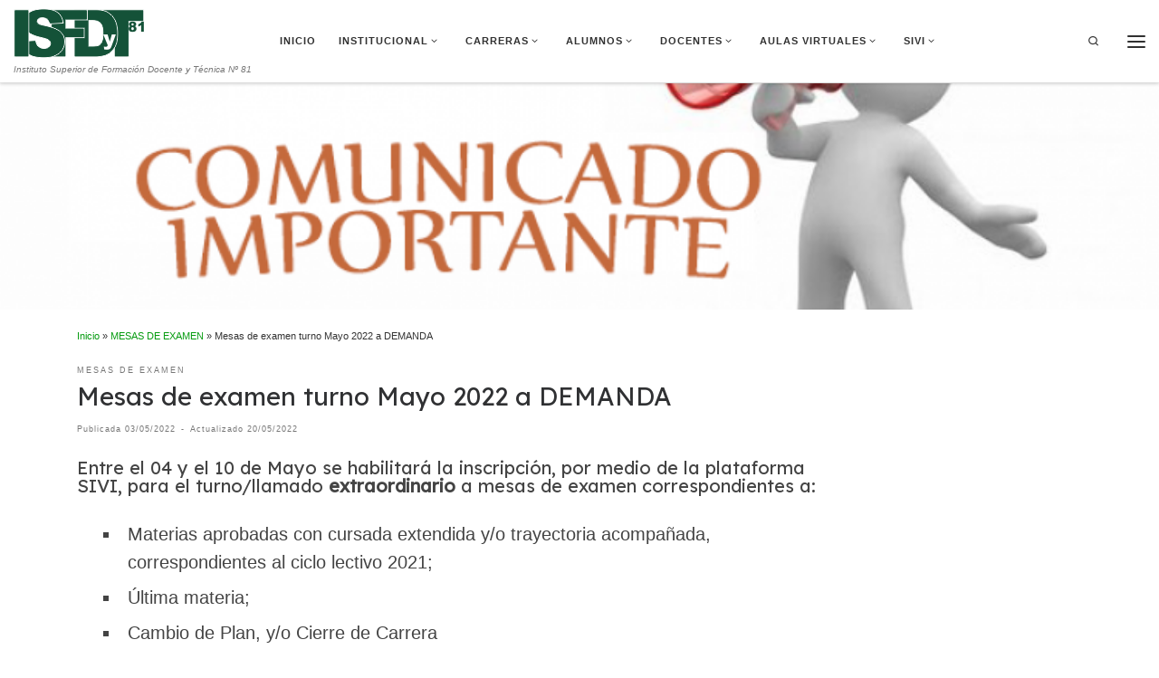

--- FILE ---
content_type: text/html; charset=UTF-8
request_url: https://isfdyt81.edu.ar/2022/05/mesas-de-examen-turno-mayo-2022-a-demanda/
body_size: 15249
content:
<!DOCTYPE html>
<!--[if IE 7]>
<html class="ie ie7" lang="es">
<![endif]-->
<!--[if IE 8]>
<html class="ie ie8" lang="es">
<![endif]-->
<!--[if !(IE 7) | !(IE 8)  ]><!-->
<html lang="es" class="no-js">
<!--<![endif]-->
  <head>
  <meta charset="UTF-8" />
  <meta http-equiv="X-UA-Compatible" content="IE=EDGE" />
  <meta name="viewport" content="width=device-width, initial-scale=1.0" />
  <link rel="profile"  href="https://gmpg.org/xfn/11" />
  <link rel="pingback" href="https://isfdyt81.edu.ar/xmlrpc.php" />
<script>(function(html){html.className = html.className.replace(/\bno-js\b/,'js')})(document.documentElement);</script>
<title>Mesas de examen turno Mayo 2022 a DEMANDA &#8211; Instituto Superior de Formación Docente y Técnica Nº 81</title>
<meta name='robots' content='max-image-preview:large' />
<link rel="alternate" type="application/rss+xml" title="Instituto Superior de Formación Docente y Técnica Nº 81 &raquo; Feed" href="https://isfdyt81.edu.ar/feed/" />
<link rel="alternate" type="application/rss+xml" title="Instituto Superior de Formación Docente y Técnica Nº 81 &raquo; Feed de los comentarios" href="https://isfdyt81.edu.ar/comments/feed/" />
<link rel="alternate" type="application/rss+xml" title="Instituto Superior de Formación Docente y Técnica Nº 81 &raquo; Comentario Mesas de examen turno Mayo 2022 a DEMANDA del feed" href="https://isfdyt81.edu.ar/2022/05/mesas-de-examen-turno-mayo-2022-a-demanda/feed/" />
<link rel="alternate" title="oEmbed (JSON)" type="application/json+oembed" href="https://isfdyt81.edu.ar/wp-json/oembed/1.0/embed?url=https%3A%2F%2Fisfdyt81.edu.ar%2F2022%2F05%2Fmesas-de-examen-turno-mayo-2022-a-demanda%2F" />
<link rel="alternate" title="oEmbed (XML)" type="text/xml+oembed" href="https://isfdyt81.edu.ar/wp-json/oembed/1.0/embed?url=https%3A%2F%2Fisfdyt81.edu.ar%2F2022%2F05%2Fmesas-de-examen-turno-mayo-2022-a-demanda%2F&#038;format=xml" />
<style id='wp-img-auto-sizes-contain-inline-css'>
img:is([sizes=auto i],[sizes^="auto," i]){contain-intrinsic-size:3000px 1500px}
/*# sourceURL=wp-img-auto-sizes-contain-inline-css */
</style>
<style id='wp-emoji-styles-inline-css'>

	img.wp-smiley, img.emoji {
		display: inline !important;
		border: none !important;
		box-shadow: none !important;
		height: 1em !important;
		width: 1em !important;
		margin: 0 0.07em !important;
		vertical-align: -0.1em !important;
		background: none !important;
		padding: 0 !important;
	}
/*# sourceURL=wp-emoji-styles-inline-css */
</style>
<style id='wp-block-library-inline-css'>
:root{--wp-block-synced-color:#7a00df;--wp-block-synced-color--rgb:122,0,223;--wp-bound-block-color:var(--wp-block-synced-color);--wp-editor-canvas-background:#ddd;--wp-admin-theme-color:#007cba;--wp-admin-theme-color--rgb:0,124,186;--wp-admin-theme-color-darker-10:#006ba1;--wp-admin-theme-color-darker-10--rgb:0,107,160.5;--wp-admin-theme-color-darker-20:#005a87;--wp-admin-theme-color-darker-20--rgb:0,90,135;--wp-admin-border-width-focus:2px}@media (min-resolution:192dpi){:root{--wp-admin-border-width-focus:1.5px}}.wp-element-button{cursor:pointer}:root .has-very-light-gray-background-color{background-color:#eee}:root .has-very-dark-gray-background-color{background-color:#313131}:root .has-very-light-gray-color{color:#eee}:root .has-very-dark-gray-color{color:#313131}:root .has-vivid-green-cyan-to-vivid-cyan-blue-gradient-background{background:linear-gradient(135deg,#00d084,#0693e3)}:root .has-purple-crush-gradient-background{background:linear-gradient(135deg,#34e2e4,#4721fb 50%,#ab1dfe)}:root .has-hazy-dawn-gradient-background{background:linear-gradient(135deg,#faaca8,#dad0ec)}:root .has-subdued-olive-gradient-background{background:linear-gradient(135deg,#fafae1,#67a671)}:root .has-atomic-cream-gradient-background{background:linear-gradient(135deg,#fdd79a,#004a59)}:root .has-nightshade-gradient-background{background:linear-gradient(135deg,#330968,#31cdcf)}:root .has-midnight-gradient-background{background:linear-gradient(135deg,#020381,#2874fc)}:root{--wp--preset--font-size--normal:16px;--wp--preset--font-size--huge:42px}.has-regular-font-size{font-size:1em}.has-larger-font-size{font-size:2.625em}.has-normal-font-size{font-size:var(--wp--preset--font-size--normal)}.has-huge-font-size{font-size:var(--wp--preset--font-size--huge)}.has-text-align-center{text-align:center}.has-text-align-left{text-align:left}.has-text-align-right{text-align:right}.has-fit-text{white-space:nowrap!important}#end-resizable-editor-section{display:none}.aligncenter{clear:both}.items-justified-left{justify-content:flex-start}.items-justified-center{justify-content:center}.items-justified-right{justify-content:flex-end}.items-justified-space-between{justify-content:space-between}.screen-reader-text{border:0;clip-path:inset(50%);height:1px;margin:-1px;overflow:hidden;padding:0;position:absolute;width:1px;word-wrap:normal!important}.screen-reader-text:focus{background-color:#ddd;clip-path:none;color:#444;display:block;font-size:1em;height:auto;left:5px;line-height:normal;padding:15px 23px 14px;text-decoration:none;top:5px;width:auto;z-index:100000}html :where(.has-border-color){border-style:solid}html :where([style*=border-top-color]){border-top-style:solid}html :where([style*=border-right-color]){border-right-style:solid}html :where([style*=border-bottom-color]){border-bottom-style:solid}html :where([style*=border-left-color]){border-left-style:solid}html :where([style*=border-width]){border-style:solid}html :where([style*=border-top-width]){border-top-style:solid}html :where([style*=border-right-width]){border-right-style:solid}html :where([style*=border-bottom-width]){border-bottom-style:solid}html :where([style*=border-left-width]){border-left-style:solid}html :where(img[class*=wp-image-]){height:auto;max-width:100%}:where(figure){margin:0 0 1em}html :where(.is-position-sticky){--wp-admin--admin-bar--position-offset:var(--wp-admin--admin-bar--height,0px)}@media screen and (max-width:600px){html :where(.is-position-sticky){--wp-admin--admin-bar--position-offset:0px}}

/*# sourceURL=wp-block-library-inline-css */
</style><style id='wp-block-list-inline-css'>
ol,ul{box-sizing:border-box}:root :where(.wp-block-list.has-background){padding:1.25em 2.375em}
/*# sourceURL=https://isfdyt81.edu.ar/wp-includes/blocks/list/style.min.css */
</style>
<style id='wp-block-paragraph-inline-css'>
.is-small-text{font-size:.875em}.is-regular-text{font-size:1em}.is-large-text{font-size:2.25em}.is-larger-text{font-size:3em}.has-drop-cap:not(:focus):first-letter{float:left;font-size:8.4em;font-style:normal;font-weight:100;line-height:.68;margin:.05em .1em 0 0;text-transform:uppercase}body.rtl .has-drop-cap:not(:focus):first-letter{float:none;margin-left:.1em}p.has-drop-cap.has-background{overflow:hidden}:root :where(p.has-background){padding:1.25em 2.375em}:where(p.has-text-color:not(.has-link-color)) a{color:inherit}p.has-text-align-left[style*="writing-mode:vertical-lr"],p.has-text-align-right[style*="writing-mode:vertical-rl"]{rotate:180deg}
/*# sourceURL=https://isfdyt81.edu.ar/wp-includes/blocks/paragraph/style.min.css */
</style>
<style id='global-styles-inline-css'>
:root{--wp--preset--aspect-ratio--square: 1;--wp--preset--aspect-ratio--4-3: 4/3;--wp--preset--aspect-ratio--3-4: 3/4;--wp--preset--aspect-ratio--3-2: 3/2;--wp--preset--aspect-ratio--2-3: 2/3;--wp--preset--aspect-ratio--16-9: 16/9;--wp--preset--aspect-ratio--9-16: 9/16;--wp--preset--color--black: #000000;--wp--preset--color--cyan-bluish-gray: #abb8c3;--wp--preset--color--white: #ffffff;--wp--preset--color--pale-pink: #f78da7;--wp--preset--color--vivid-red: #cf2e2e;--wp--preset--color--luminous-vivid-orange: #ff6900;--wp--preset--color--luminous-vivid-amber: #fcb900;--wp--preset--color--light-green-cyan: #7bdcb5;--wp--preset--color--vivid-green-cyan: #00d084;--wp--preset--color--pale-cyan-blue: #8ed1fc;--wp--preset--color--vivid-cyan-blue: #0693e3;--wp--preset--color--vivid-purple: #9b51e0;--wp--preset--gradient--vivid-cyan-blue-to-vivid-purple: linear-gradient(135deg,rgb(6,147,227) 0%,rgb(155,81,224) 100%);--wp--preset--gradient--light-green-cyan-to-vivid-green-cyan: linear-gradient(135deg,rgb(122,220,180) 0%,rgb(0,208,130) 100%);--wp--preset--gradient--luminous-vivid-amber-to-luminous-vivid-orange: linear-gradient(135deg,rgb(252,185,0) 0%,rgb(255,105,0) 100%);--wp--preset--gradient--luminous-vivid-orange-to-vivid-red: linear-gradient(135deg,rgb(255,105,0) 0%,rgb(207,46,46) 100%);--wp--preset--gradient--very-light-gray-to-cyan-bluish-gray: linear-gradient(135deg,rgb(238,238,238) 0%,rgb(169,184,195) 100%);--wp--preset--gradient--cool-to-warm-spectrum: linear-gradient(135deg,rgb(74,234,220) 0%,rgb(151,120,209) 20%,rgb(207,42,186) 40%,rgb(238,44,130) 60%,rgb(251,105,98) 80%,rgb(254,248,76) 100%);--wp--preset--gradient--blush-light-purple: linear-gradient(135deg,rgb(255,206,236) 0%,rgb(152,150,240) 100%);--wp--preset--gradient--blush-bordeaux: linear-gradient(135deg,rgb(254,205,165) 0%,rgb(254,45,45) 50%,rgb(107,0,62) 100%);--wp--preset--gradient--luminous-dusk: linear-gradient(135deg,rgb(255,203,112) 0%,rgb(199,81,192) 50%,rgb(65,88,208) 100%);--wp--preset--gradient--pale-ocean: linear-gradient(135deg,rgb(255,245,203) 0%,rgb(182,227,212) 50%,rgb(51,167,181) 100%);--wp--preset--gradient--electric-grass: linear-gradient(135deg,rgb(202,248,128) 0%,rgb(113,206,126) 100%);--wp--preset--gradient--midnight: linear-gradient(135deg,rgb(2,3,129) 0%,rgb(40,116,252) 100%);--wp--preset--font-size--small: 13px;--wp--preset--font-size--medium: 20px;--wp--preset--font-size--large: 36px;--wp--preset--font-size--x-large: 42px;--wp--preset--spacing--20: 0.44rem;--wp--preset--spacing--30: 0.67rem;--wp--preset--spacing--40: 1rem;--wp--preset--spacing--50: 1.5rem;--wp--preset--spacing--60: 2.25rem;--wp--preset--spacing--70: 3.38rem;--wp--preset--spacing--80: 5.06rem;--wp--preset--shadow--natural: 6px 6px 9px rgba(0, 0, 0, 0.2);--wp--preset--shadow--deep: 12px 12px 50px rgba(0, 0, 0, 0.4);--wp--preset--shadow--sharp: 6px 6px 0px rgba(0, 0, 0, 0.2);--wp--preset--shadow--outlined: 6px 6px 0px -3px rgb(255, 255, 255), 6px 6px rgb(0, 0, 0);--wp--preset--shadow--crisp: 6px 6px 0px rgb(0, 0, 0);}:where(.is-layout-flex){gap: 0.5em;}:where(.is-layout-grid){gap: 0.5em;}body .is-layout-flex{display: flex;}.is-layout-flex{flex-wrap: wrap;align-items: center;}.is-layout-flex > :is(*, div){margin: 0;}body .is-layout-grid{display: grid;}.is-layout-grid > :is(*, div){margin: 0;}:where(.wp-block-columns.is-layout-flex){gap: 2em;}:where(.wp-block-columns.is-layout-grid){gap: 2em;}:where(.wp-block-post-template.is-layout-flex){gap: 1.25em;}:where(.wp-block-post-template.is-layout-grid){gap: 1.25em;}.has-black-color{color: var(--wp--preset--color--black) !important;}.has-cyan-bluish-gray-color{color: var(--wp--preset--color--cyan-bluish-gray) !important;}.has-white-color{color: var(--wp--preset--color--white) !important;}.has-pale-pink-color{color: var(--wp--preset--color--pale-pink) !important;}.has-vivid-red-color{color: var(--wp--preset--color--vivid-red) !important;}.has-luminous-vivid-orange-color{color: var(--wp--preset--color--luminous-vivid-orange) !important;}.has-luminous-vivid-amber-color{color: var(--wp--preset--color--luminous-vivid-amber) !important;}.has-light-green-cyan-color{color: var(--wp--preset--color--light-green-cyan) !important;}.has-vivid-green-cyan-color{color: var(--wp--preset--color--vivid-green-cyan) !important;}.has-pale-cyan-blue-color{color: var(--wp--preset--color--pale-cyan-blue) !important;}.has-vivid-cyan-blue-color{color: var(--wp--preset--color--vivid-cyan-blue) !important;}.has-vivid-purple-color{color: var(--wp--preset--color--vivid-purple) !important;}.has-black-background-color{background-color: var(--wp--preset--color--black) !important;}.has-cyan-bluish-gray-background-color{background-color: var(--wp--preset--color--cyan-bluish-gray) !important;}.has-white-background-color{background-color: var(--wp--preset--color--white) !important;}.has-pale-pink-background-color{background-color: var(--wp--preset--color--pale-pink) !important;}.has-vivid-red-background-color{background-color: var(--wp--preset--color--vivid-red) !important;}.has-luminous-vivid-orange-background-color{background-color: var(--wp--preset--color--luminous-vivid-orange) !important;}.has-luminous-vivid-amber-background-color{background-color: var(--wp--preset--color--luminous-vivid-amber) !important;}.has-light-green-cyan-background-color{background-color: var(--wp--preset--color--light-green-cyan) !important;}.has-vivid-green-cyan-background-color{background-color: var(--wp--preset--color--vivid-green-cyan) !important;}.has-pale-cyan-blue-background-color{background-color: var(--wp--preset--color--pale-cyan-blue) !important;}.has-vivid-cyan-blue-background-color{background-color: var(--wp--preset--color--vivid-cyan-blue) !important;}.has-vivid-purple-background-color{background-color: var(--wp--preset--color--vivid-purple) !important;}.has-black-border-color{border-color: var(--wp--preset--color--black) !important;}.has-cyan-bluish-gray-border-color{border-color: var(--wp--preset--color--cyan-bluish-gray) !important;}.has-white-border-color{border-color: var(--wp--preset--color--white) !important;}.has-pale-pink-border-color{border-color: var(--wp--preset--color--pale-pink) !important;}.has-vivid-red-border-color{border-color: var(--wp--preset--color--vivid-red) !important;}.has-luminous-vivid-orange-border-color{border-color: var(--wp--preset--color--luminous-vivid-orange) !important;}.has-luminous-vivid-amber-border-color{border-color: var(--wp--preset--color--luminous-vivid-amber) !important;}.has-light-green-cyan-border-color{border-color: var(--wp--preset--color--light-green-cyan) !important;}.has-vivid-green-cyan-border-color{border-color: var(--wp--preset--color--vivid-green-cyan) !important;}.has-pale-cyan-blue-border-color{border-color: var(--wp--preset--color--pale-cyan-blue) !important;}.has-vivid-cyan-blue-border-color{border-color: var(--wp--preset--color--vivid-cyan-blue) !important;}.has-vivid-purple-border-color{border-color: var(--wp--preset--color--vivid-purple) !important;}.has-vivid-cyan-blue-to-vivid-purple-gradient-background{background: var(--wp--preset--gradient--vivid-cyan-blue-to-vivid-purple) !important;}.has-light-green-cyan-to-vivid-green-cyan-gradient-background{background: var(--wp--preset--gradient--light-green-cyan-to-vivid-green-cyan) !important;}.has-luminous-vivid-amber-to-luminous-vivid-orange-gradient-background{background: var(--wp--preset--gradient--luminous-vivid-amber-to-luminous-vivid-orange) !important;}.has-luminous-vivid-orange-to-vivid-red-gradient-background{background: var(--wp--preset--gradient--luminous-vivid-orange-to-vivid-red) !important;}.has-very-light-gray-to-cyan-bluish-gray-gradient-background{background: var(--wp--preset--gradient--very-light-gray-to-cyan-bluish-gray) !important;}.has-cool-to-warm-spectrum-gradient-background{background: var(--wp--preset--gradient--cool-to-warm-spectrum) !important;}.has-blush-light-purple-gradient-background{background: var(--wp--preset--gradient--blush-light-purple) !important;}.has-blush-bordeaux-gradient-background{background: var(--wp--preset--gradient--blush-bordeaux) !important;}.has-luminous-dusk-gradient-background{background: var(--wp--preset--gradient--luminous-dusk) !important;}.has-pale-ocean-gradient-background{background: var(--wp--preset--gradient--pale-ocean) !important;}.has-electric-grass-gradient-background{background: var(--wp--preset--gradient--electric-grass) !important;}.has-midnight-gradient-background{background: var(--wp--preset--gradient--midnight) !important;}.has-small-font-size{font-size: var(--wp--preset--font-size--small) !important;}.has-medium-font-size{font-size: var(--wp--preset--font-size--medium) !important;}.has-large-font-size{font-size: var(--wp--preset--font-size--large) !important;}.has-x-large-font-size{font-size: var(--wp--preset--font-size--x-large) !important;}
/*# sourceURL=global-styles-inline-css */
</style>

<style id='classic-theme-styles-inline-css'>
/*! This file is auto-generated */
.wp-block-button__link{color:#fff;background-color:#32373c;border-radius:9999px;box-shadow:none;text-decoration:none;padding:calc(.667em + 2px) calc(1.333em + 2px);font-size:1.125em}.wp-block-file__button{background:#32373c;color:#fff;text-decoration:none}
/*# sourceURL=/wp-includes/css/classic-themes.min.css */
</style>
<link rel='stylesheet' id='customizr-main-css' href='https://isfdyt81.edu.ar/wp-content/themes/customizr/assets/front/css/style.min.css?ver=4.4.24' media='all' />
<style id='customizr-main-inline-css'>
::-moz-selection{background-color:#069b10}::selection{background-color:#069b10}a,.btn-skin:active,.btn-skin:focus,.btn-skin:hover,.btn-skin.inverted,.grid-container__classic .post-type__icon,.post-type__icon:hover .icn-format,.grid-container__classic .post-type__icon:hover .icn-format,[class*='grid-container__'] .entry-title a.czr-title:hover,input[type=checkbox]:checked::before{color:#069b10}.czr-css-loader > div ,.btn-skin,.btn-skin:active,.btn-skin:focus,.btn-skin:hover,.btn-skin-h-dark,.btn-skin-h-dark.inverted:active,.btn-skin-h-dark.inverted:focus,.btn-skin-h-dark.inverted:hover{border-color:#069b10}.tc-header.border-top{border-top-color:#069b10}[class*='grid-container__'] .entry-title a:hover::after,.grid-container__classic .post-type__icon,.btn-skin,.btn-skin.inverted:active,.btn-skin.inverted:focus,.btn-skin.inverted:hover,.btn-skin-h-dark,.btn-skin-h-dark.inverted:active,.btn-skin-h-dark.inverted:focus,.btn-skin-h-dark.inverted:hover,.sidebar .widget-title::after,input[type=radio]:checked::before{background-color:#069b10}.btn-skin-light:active,.btn-skin-light:focus,.btn-skin-light:hover,.btn-skin-light.inverted{color:#09e518}input:not([type='submit']):not([type='button']):not([type='number']):not([type='checkbox']):not([type='radio']):focus,textarea:focus,.btn-skin-light,.btn-skin-light.inverted,.btn-skin-light:active,.btn-skin-light:focus,.btn-skin-light:hover,.btn-skin-light.inverted:active,.btn-skin-light.inverted:focus,.btn-skin-light.inverted:hover{border-color:#09e518}.btn-skin-light,.btn-skin-light.inverted:active,.btn-skin-light.inverted:focus,.btn-skin-light.inverted:hover{background-color:#09e518}.btn-skin-lightest:active,.btn-skin-lightest:focus,.btn-skin-lightest:hover,.btn-skin-lightest.inverted{color:#11f621}.btn-skin-lightest,.btn-skin-lightest.inverted,.btn-skin-lightest:active,.btn-skin-lightest:focus,.btn-skin-lightest:hover,.btn-skin-lightest.inverted:active,.btn-skin-lightest.inverted:focus,.btn-skin-lightest.inverted:hover{border-color:#11f621}.btn-skin-lightest,.btn-skin-lightest.inverted:active,.btn-skin-lightest.inverted:focus,.btn-skin-lightest.inverted:hover{background-color:#11f621}.pagination,a:hover,a:focus,a:active,.btn-skin-dark:active,.btn-skin-dark:focus,.btn-skin-dark:hover,.btn-skin-dark.inverted,.btn-skin-dark-oh:active,.btn-skin-dark-oh:focus,.btn-skin-dark-oh:hover,.post-info a:not(.btn):hover,.grid-container__classic .post-type__icon .icn-format,[class*='grid-container__'] .hover .entry-title a,.widget-area a:not(.btn):hover,a.czr-format-link:hover,.format-link.hover a.czr-format-link,button[type=submit]:hover,button[type=submit]:active,button[type=submit]:focus,input[type=submit]:hover,input[type=submit]:active,input[type=submit]:focus,.tabs .nav-link:hover,.tabs .nav-link.active,.tabs .nav-link.active:hover,.tabs .nav-link.active:focus{color:#04600a}.grid-container__classic.tc-grid-border .grid__item,.btn-skin-dark,.btn-skin-dark.inverted,button[type=submit],input[type=submit],.btn-skin-dark:active,.btn-skin-dark:focus,.btn-skin-dark:hover,.btn-skin-dark.inverted:active,.btn-skin-dark.inverted:focus,.btn-skin-dark.inverted:hover,.btn-skin-h-dark:active,.btn-skin-h-dark:focus,.btn-skin-h-dark:hover,.btn-skin-h-dark.inverted,.btn-skin-h-dark.inverted,.btn-skin-h-dark.inverted,.btn-skin-dark-oh:active,.btn-skin-dark-oh:focus,.btn-skin-dark-oh:hover,.btn-skin-dark-oh.inverted:active,.btn-skin-dark-oh.inverted:focus,.btn-skin-dark-oh.inverted:hover,button[type=submit]:hover,button[type=submit]:active,button[type=submit]:focus,input[type=submit]:hover,input[type=submit]:active,input[type=submit]:focus{border-color:#04600a}.btn-skin-dark,.btn-skin-dark.inverted:active,.btn-skin-dark.inverted:focus,.btn-skin-dark.inverted:hover,.btn-skin-h-dark:active,.btn-skin-h-dark:focus,.btn-skin-h-dark:hover,.btn-skin-h-dark.inverted,.btn-skin-h-dark.inverted,.btn-skin-h-dark.inverted,.btn-skin-dark-oh.inverted:active,.btn-skin-dark-oh.inverted:focus,.btn-skin-dark-oh.inverted:hover,.grid-container__classic .post-type__icon:hover,button[type=submit],input[type=submit],.czr-link-hover-underline .widgets-list-layout-links a:not(.btn)::before,.czr-link-hover-underline .widget_archive a:not(.btn)::before,.czr-link-hover-underline .widget_nav_menu a:not(.btn)::before,.czr-link-hover-underline .widget_rss ul a:not(.btn)::before,.czr-link-hover-underline .widget_recent_entries a:not(.btn)::before,.czr-link-hover-underline .widget_categories a:not(.btn)::before,.czr-link-hover-underline .widget_meta a:not(.btn)::before,.czr-link-hover-underline .widget_recent_comments a:not(.btn)::before,.czr-link-hover-underline .widget_pages a:not(.btn)::before,.czr-link-hover-underline .widget_calendar a:not(.btn)::before,[class*='grid-container__'] .hover .entry-title a::after,a.czr-format-link::before,.comment-author a::before,.comment-link::before,.tabs .nav-link.active::before{background-color:#04600a}.btn-skin-dark-shaded:active,.btn-skin-dark-shaded:focus,.btn-skin-dark-shaded:hover,.btn-skin-dark-shaded.inverted{background-color:rgba(4,96,10,0.2)}.btn-skin-dark-shaded,.btn-skin-dark-shaded.inverted:active,.btn-skin-dark-shaded.inverted:focus,.btn-skin-dark-shaded.inverted:hover{background-color:rgba(4,96,10,0.8)}.navbar-brand,.header-tagline,h1,h2,h3,.tc-dropcap { font-family : 'Helvetica Neue','Helvetica','Arial','sans-serif'; }
body { font-family : 'Helvetica Neue','Helvetica','Arial','sans-serif'; }

              body {
                font-size : 0.68em!important;
                line-height : 1.5em;
              }
              @media (min-width: 20em) and (max-width: 60em) {
                body {
                  font-size: calc( 0.68em + 0.1045 * ( ( 100vw - 20em) / 40 ))!important;
                }
              }
              @media (min-width: 60em) {
                body {
                  font-size: 0.70em!important;
                }
              }

      .sticky-enabled .czr-shrink-on .branding__container img {
        height:60px!important;width:auto!important
      }
              .sticky-enabled .czr-shrink-on .navbar-brand-sitename {
                font-size: 0.8em;
                opacity: 0.8;
              }
.tc-singular-thumbnail-wrapper .entry-media__wrapper {
                max-height: 200px;
                height :200px
              }

@media (min-width: 576px ){
.tc-singular-thumbnail-wrapper .entry-media__wrapper {
                  max-height: 250px;
                  height :250px
                }
}

#czr-push-footer { display: none; visibility: hidden; }
        .czr-sticky-footer #czr-push-footer.sticky-footer-enabled { display: block; }
        
/*# sourceURL=customizr-main-inline-css */
</style>
<link rel='stylesheet' id='customizr-ms-respond-css' href='https://isfdyt81.edu.ar/wp-content/themes/customizr/assets/front/css/style-modular-scale.min.css?ver=4.4.24' media='all' />
<script src="https://isfdyt81.edu.ar/wp-includes/js/jquery/jquery.min.js?ver=3.7.1" id="jquery-core-js"></script>
<script src="https://isfdyt81.edu.ar/wp-includes/js/jquery/jquery-migrate.min.js?ver=3.4.1" id="jquery-migrate-js"></script>
<script src="https://isfdyt81.edu.ar/wp-content/themes/customizr/assets/front/js/libs/modernizr.min.js?ver=4.4.24" id="modernizr-js"></script>
<script src="https://isfdyt81.edu.ar/wp-includes/js/underscore.min.js?ver=1.13.7" id="underscore-js"></script>
<script id="tc-scripts-js-extra">
var CZRParams = {"assetsPath":"https://isfdyt81.edu.ar/wp-content/themes/customizr/assets/front/","mainScriptUrl":"https://isfdyt81.edu.ar/wp-content/themes/customizr/assets/front/js/tc-scripts.min.js?4.4.24","deferFontAwesome":"1","fontAwesomeUrl":"https://isfdyt81.edu.ar/wp-content/themes/customizr/assets/shared/fonts/fa/css/fontawesome-all.min.css?4.4.24","_disabled":[],"centerSliderImg":"1","isLightBoxEnabled":"1","SmoothScroll":{"Enabled":false,"Options":{"touchpadSupport":false}},"isAnchorScrollEnabled":"","anchorSmoothScrollExclude":{"simple":["[class*=edd]",".carousel-control","[data-toggle=\"modal\"]","[data-toggle=\"dropdown\"]","[data-toggle=\"czr-dropdown\"]","[data-toggle=\"tooltip\"]","[data-toggle=\"popover\"]","[data-toggle=\"collapse\"]","[data-toggle=\"czr-collapse\"]","[data-toggle=\"tab\"]","[data-toggle=\"pill\"]","[data-toggle=\"czr-pill\"]","[class*=upme]","[class*=um-]"],"deep":{"classes":[],"ids":[]}},"timerOnScrollAllBrowsers":"1","centerAllImg":"1","HasComments":"","LoadModernizr":"1","stickyHeader":"1","extLinksStyle":"","extLinksTargetExt":"1","extLinksSkipSelectors":{"classes":["btn","button"],"ids":[]},"dropcapEnabled":"","dropcapWhere":{"post":"","page":""},"dropcapMinWords":"50","dropcapSkipSelectors":{"tags":["IMG","IFRAME","H1","H2","H3","H4","H5","H6","BLOCKQUOTE","UL","OL"],"classes":["btn"],"id":[]},"imgSmartLoadEnabled":"","imgSmartLoadOpts":{"parentSelectors":["[class*=grid-container], .article-container",".__before_main_wrapper",".widget-front",".post-related-articles",".tc-singular-thumbnail-wrapper",".sek-module-inner"],"opts":{"excludeImg":[".tc-holder-img"]}},"imgSmartLoadsForSliders":"1","pluginCompats":[],"isWPMobile":"","menuStickyUserSettings":{"desktop":"stick_up","mobile":"stick_up"},"adminAjaxUrl":"https://isfdyt81.edu.ar/wp-admin/admin-ajax.php","ajaxUrl":"https://isfdyt81.edu.ar/?czrajax=1","frontNonce":{"id":"CZRFrontNonce","handle":"c04b1062f3"},"isDevMode":"","isModernStyle":"1","i18n":{"Permanently dismiss":"Descartar permanentemente"},"frontNotifications":{"welcome":{"enabled":false,"content":"","dismissAction":"dismiss_welcome_note_front"}},"preloadGfonts":"1","googleFonts":null,"version":"4.4.24"};
//# sourceURL=tc-scripts-js-extra
</script>
<script src="https://isfdyt81.edu.ar/wp-content/themes/customizr/assets/front/js/tc-scripts.min.js?ver=4.4.24" id="tc-scripts-js" defer></script>
<link rel="https://api.w.org/" href="https://isfdyt81.edu.ar/wp-json/" /><link rel="alternate" title="JSON" type="application/json" href="https://isfdyt81.edu.ar/wp-json/wp/v2/posts/2913" /><link rel="EditURI" type="application/rsd+xml" title="RSD" href="https://isfdyt81.edu.ar/xmlrpc.php?rsd" />
<meta name="generator" content="WordPress 6.9" />
<link rel="canonical" href="https://isfdyt81.edu.ar/2022/05/mesas-de-examen-turno-mayo-2022-a-demanda/" />
<link rel='shortlink' href='https://isfdyt81.edu.ar/?p=2913' />
	<link rel="preconnect" href="https://fonts.googleapis.com">
	<link rel="preconnect" href="https://fonts.gstatic.com">
	<link href='https://fonts.googleapis.com/css2?display=swap&family=Lexend' rel='stylesheet'>              <link rel="preload" as="font" type="font/woff2" href="https://isfdyt81.edu.ar/wp-content/themes/customizr/assets/shared/fonts/customizr/customizr.woff2?128396981" crossorigin="anonymous"/>
            <link rel="icon" href="https://isfdyt81.edu.ar/wp-content/uploads/2016/02/cropped-81-32x32.jpg" sizes="32x32" />
<link rel="icon" href="https://isfdyt81.edu.ar/wp-content/uploads/2016/02/cropped-81-192x192.jpg" sizes="192x192" />
<link rel="apple-touch-icon" href="https://isfdyt81.edu.ar/wp-content/uploads/2016/02/cropped-81-180x180.jpg" />
<meta name="msapplication-TileImage" content="https://isfdyt81.edu.ar/wp-content/uploads/2016/02/cropped-81-270x270.jpg" />
	<style id="egf-frontend-styles" type="text/css">
		p {font-family: 'Lexend', sans-serif;font-style: normal;font-weight: 400;} h1 {font-family: 'Lexend', sans-serif;font-style: normal;font-weight: 400;} h2 {font-family: 'Lexend', sans-serif;font-style: normal;font-weight: 400;} h3 {font-family: 'Lexend', sans-serif;font-style: normal;font-weight: 400;} h4 {font-family: 'Lexend', sans-serif;font-style: normal;font-weight: 400;} h5 {font-family: 'Lexend', sans-serif;font-style: normal;font-weight: 400;} h6 {font-family: 'Lexend', sans-serif;font-style: normal;font-weight: 400;} 	</style>
	</head>

  <body class="wp-singular post-template-default single single-post postid-2913 single-format-standard wp-embed-responsive wp-theme-customizr czr-link-hover-underline header-skin-light footer-skin-dark czr-r-sidebar tc-center-images czr-full-layout sn-right customizr-4-4-24 czr-sticky-footer">
          <a class="screen-reader-text skip-link" href="#content">Saltar al contenido</a>
    <div id="tc-sn" class="tc-sn side-nav__container d-none d-lg-block" >
    <nav class="tc-sn side-nav__nav" >
      <div class="tc-sn-inner">
        <div class="hamburger-toggler__container " >
  <button class="ham-toggler-menu czr-collapsed" data-toggle="sidenav" aria-expanded="false"><span class="ham__toggler-span-wrapper"><span class="line line-1"></span><span class="line line-2"></span><span class="line line-3"></span></span><span class="screen-reader-text">Menú</span></button>
</div>
<div class="nav__menu-wrapper side-nav__menu-wrapper" >
<ul id="main-menu" class="side-nav__menu side vertical-nav nav__menu flex-column nav"><li id="menu-item-13" class="menu-item menu-item-type-custom menu-item-object-custom menu-item-home menu-item-13"><a href="http://isfdyt81.edu.ar" class="nav__link"><span class="nav__title">Inicio</span></a></li>
<li id="menu-item-14" class="menu-item menu-item-type-custom menu-item-object-custom menu-item-has-children czr-dropdown menu-item-14"><a href="#" class="nav__link"><span class="nav__title">Institucional</span></a>
<ul class="dropdown-menu czr-dropdown-menu">
	<li id="menu-item-19" class="menu-item menu-item-type-post_type menu-item-object-page dropdown-item menu-item-19"><a href="https://isfdyt81.edu.ar/autoridades/" class="nav__link"><span class="nav__title">Autoridades</span></a></li>
	<li id="menu-item-30" class="menu-item menu-item-type-post_type menu-item-object-page dropdown-item menu-item-30"><a href="https://isfdyt81.edu.ar/ubicacion/" class="nav__link"><span class="nav__title">Datos Institucionales</span></a></li>
	<li id="menu-item-8" class="menu-item menu-item-type-post_type menu-item-object-page dropdown-item menu-item-8"><a href="https://isfdyt81.edu.ar/nuestra-historia/" class="nav__link"><span class="nav__title">Nuestra Historia</span></a></li>
	<li id="menu-item-195" class="menu-item menu-item-type-post_type menu-item-object-page dropdown-item menu-item-195"><a href="https://isfdyt81.edu.ar/ubicacion-3/" class="nav__link"><span class="nav__title">Ubicación</span></a></li>
	<li id="menu-item-26" class="menu-item menu-item-type-post_type menu-item-object-page dropdown-item menu-item-26"><a href="https://isfdyt81.edu.ar/cai/" class="nav__link"><span class="nav__title">CAI</span></a></li>
	<li id="menu-item-16" class="menu-item menu-item-type-post_type menu-item-object-page dropdown-item menu-item-16"><a href="https://isfdyt81.edu.ar/cooperadora/" class="nav__link"><span class="nav__title">Cooperadora</span></a></li>
	<li id="menu-item-36" class="menu-item menu-item-type-post_type menu-item-object-page dropdown-item menu-item-36"><a href="https://isfdyt81.edu.ar/centro-de-e/" class="nav__link"><span class="nav__title">Centro de Estudiantes</span></a></li>
	<li id="menu-item-5005" class="menu-item menu-item-type-custom menu-item-object-custom dropdown-item menu-item-5005"><a href="#" class="nav__link"><span class="nav__title">Equipo Institucional de Acompañamiento</span></a></li>
	<li id="menu-item-5015" class="menu-item menu-item-type-post_type menu-item-object-page menu-item-has-children czr-dropdown-submenu dropdown-item menu-item-5015"><a href="https://isfdyt81.edu.ar/area-de-genero/" class="nav__link"><span class="nav__title">Área de Género</span></a>
<ul class="dropdown-menu czr-dropdown-menu">
		<li id="menu-item-5726" class="menu-item menu-item-type-custom menu-item-object-custom dropdown-item menu-item-5726"><a target="_blank" href="https://padlet.com/direccionesi/materiales-esi-p87h8hkqif0gqilc" class="nav__link"><span class="nav__title">Materiales ESI</span></a></li>
</ul>
</li>
	<li id="menu-item-5337" class="menu-item menu-item-type-post_type menu-item-object-page dropdown-item menu-item-5337"><a href="https://isfdyt81.edu.ar/area-de-comunicacion-educacion/" class="nav__link"><span class="nav__title">Área de Comunicación/Educación</span></a></li>
	<li id="menu-item-5004" class="menu-item menu-item-type-custom menu-item-object-custom dropdown-item menu-item-5004"><a href="#" class="nav__link"><span class="nav__title">Publicaciones</span></a></li>
	<li id="menu-item-99" class="menu-item menu-item-type-post_type menu-item-object-page dropdown-item menu-item-99"><a href="https://isfdyt81.edu.ar/biblioteca/" class="nav__link"><span class="nav__title">Biblioteca</span></a></li>
</ul>
</li>
<li id="menu-item-1254" class="menu-item menu-item-type-custom menu-item-object-custom menu-item-has-children czr-dropdown menu-item-1254"><a href="#" class="nav__link"><span class="nav__title">Carreras</span></a>
<ul class="dropdown-menu czr-dropdown-menu">
	<li id="menu-item-194" class="menu-item menu-item-type-post_type menu-item-object-page dropdown-item menu-item-194"><a href="https://isfdyt81.edu.ar/inscripcion/" class="nav__link"><span class="nav__title">PRE INSCRIPCIÓN</span></a></li>
	<li id="menu-item-192" class="menu-item menu-item-type-post_type menu-item-object-page dropdown-item menu-item-192"><a href="https://isfdyt81.edu.ar/carreras/" class="nav__link"><span class="nav__title">Información de Carreras</span></a></li>
	<li id="menu-item-5487" class="menu-item menu-item-type-post_type menu-item-object-page dropdown-item menu-item-5487"><a href="https://isfdyt81.edu.ar/correlatividades/" class="nav__link"><span class="nav__title">Correlatividades</span></a></li>
	<li id="menu-item-3633" class="menu-item menu-item-type-custom menu-item-object-custom dropdown-item menu-item-3633"><a href="#" class="nav__link"><span class="nav__title">Programas de Cátedra</span></a></li>
</ul>
</li>
<li id="menu-item-1255" class="menu-item menu-item-type-custom menu-item-object-custom menu-item-has-children czr-dropdown menu-item-1255"><a href="#" class="nav__link"><span class="nav__title">Alumnos</span></a>
<ul class="dropdown-menu czr-dropdown-menu">
	<li id="menu-item-51" class="menu-item menu-item-type-post_type menu-item-object-page dropdown-item menu-item-51"><a href="https://isfdyt81.edu.ar/formularios/" class="nav__link"><span class="nav__title">Formularios</span></a></li>
	<li id="menu-item-4252" class="menu-item menu-item-type-post_type menu-item-object-page dropdown-item menu-item-4252"><a href="https://isfdyt81.edu.ar/documentos/" class="nav__link"><span class="nav__title">Documentos</span></a></li>
	<li id="menu-item-5486" class="menu-item menu-item-type-post_type menu-item-object-page dropdown-item menu-item-5486"><a href="https://isfdyt81.edu.ar/correlatividades/" class="nav__link"><span class="nav__title">Correlatividades</span></a></li>
	<li id="menu-item-57" class="menu-item menu-item-type-post_type menu-item-object-page dropdown-item menu-item-57"><a href="https://isfdyt81.edu.ar/finales/" class="nav__link"><span class="nav__title">Finales</span></a></li>
	<li id="menu-item-537" class="menu-item menu-item-type-post_type menu-item-object-page dropdown-item menu-item-537"><a href="https://isfdyt81.edu.ar/pedido-de-tramite-de-titulo/" class="nav__link"><span class="nav__title">Pedido de trámite de título</span></a></li>
</ul>
</li>
<li id="menu-item-2835" class="menu-item menu-item-type-custom menu-item-object-custom menu-item-has-children czr-dropdown menu-item-2835"><a href="#" class="nav__link"><span class="nav__title">Docentes</span></a>
<ul class="dropdown-menu czr-dropdown-menu">
	<li id="menu-item-127" class="menu-item menu-item-type-post_type menu-item-object-page dropdown-item menu-item-127"><a href="https://isfdyt81.edu.ar/documentos/" class="nav__link"><span class="nav__title">Documentos</span></a></li>
	<li id="menu-item-6147" class="menu-item menu-item-type-post_type menu-item-object-page dropdown-item menu-item-6147"><a href="https://isfdyt81.edu.ar/practicas/" class="nav__link"><span class="nav__title">Prácticas</span></a></li>
	<li id="menu-item-2836" class="menu-item menu-item-type-taxonomy menu-item-object-category dropdown-item menu-item-2836"><a href="https://isfdyt81.edu.ar/category/concursos/" class="nav__link"><span class="nav__title">Concursos</span></a></li>
	<li id="menu-item-7382" class="menu-item menu-item-type-post_type menu-item-object-page dropdown-item menu-item-7382"><a href="https://isfdyt81.edu.ar/materias-a-cobertura/" class="nav__link"><span class="nav__title">Materias a Cobertura</span></a></li>
</ul>
</li>
<li id="menu-item-1515" class="menu-item menu-item-type-custom menu-item-object-custom menu-item-has-children czr-dropdown menu-item-1515"><a href="#" class="nav__link"><span class="nav__title">AULAS VIRTUALES</span></a>
<ul class="dropdown-menu czr-dropdown-menu">
	<li id="menu-item-1516" class="menu-item menu-item-type-custom menu-item-object-custom dropdown-item menu-item-1516"><a target="_blank" href="https://docs.google.com/presentation/d/1iMEu6Tyr-I_OP4oUCgJikPwrhFfvNr86q2dPNWdORTU/edit?usp=sharing" class="nav__link"><span class="nav__title">Instructivo Aulas Virtuales</span></a></li>
	<li id="menu-item-1540" class="menu-item menu-item-type-custom menu-item-object-custom dropdown-item menu-item-1540"><a target="_blank" href="http://isfdyt81.edu.ar/wp-content/uploads/2020/03/Como_recuperar_usuario_y_contrasena_AulasVirtuales.pdf" class="nav__link"><span class="nav__title">Como recuperar usuario y contraseña</span></a></li>
	<li id="menu-item-938" class="menu-item menu-item-type-custom menu-item-object-custom dropdown-item menu-item-938"><a target="_blank" href="https://isfd81-bue.infd.edu.ar/sitio/catalogo/" class="nav__link"><span class="nav__title">Acceso Aulas Virtuales</span></a></li>
</ul>
</li>
<li id="menu-item-1431" class="menu-item menu-item-type-custom menu-item-object-custom menu-item-has-children czr-dropdown menu-item-1431"><a href="#" class="nav__link"><span class="nav__title">SIVI</span></a>
<ul class="dropdown-menu czr-dropdown-menu">
	<li id="menu-item-1432" class="menu-item menu-item-type-custom menu-item-object-custom dropdown-item menu-item-1432"><a target="_blank" href="https://docs.google.com/presentation/d/1jgPslE3VjcSfI_rlslXdVwKQ5vbQz3YBZK7NrReuk2c/edit?usp=sharing" class="nav__link"><span class="nav__title">Instructivo Registro SIVI</span></a></li>
	<li id="menu-item-1430" class="menu-item menu-item-type-custom menu-item-object-custom dropdown-item menu-item-1430"><a target="_blank" href="https://sivi.com.ar/e/i81/" class="nav__link"><span class="nav__title">Acceso Plataforma SIVI</span></a></li>
</ul>
</li>
</ul></div>      </div><!-- /.tc-sn-inner  -->
    </nav>
</div>
    
    <div id="tc-page-wrap" class="">

      <header class="tpnav-header__header tc-header sl-logo_left sticky-brand-shrink-on sticky-transparent czr-submenu-fade czr-submenu-move" >
        <div class="primary-navbar__wrapper d-none d-lg-block has-horizontal-menu desktop-sticky" >
  <div class="container-fluid">
    <div class="row align-items-center flex-row primary-navbar__row">
      <div class="branding__container col col-auto" >
  <div class="branding align-items-center flex-column ">
    <div class="branding-row d-flex flex-row align-items-center align-self-start">
      <div class="navbar-brand col-auto " >
  <a class="navbar-brand-sitelogo" href="https://isfdyt81.edu.ar/"  aria-label="Instituto Superior de Formación Docente y Técnica Nº 81 | Instituto Superior de Formación Docente y Técnica Nº 81" >
    <img src="https://isfdyt81.edu.ar/wp-content/uploads/2015/12/logoISFDyT81.png" alt="Volver a la página principal" class="" width="145" height="56" style="max-width:250px;max-height:100px">  </a>
</div>
      </div>
    <span class="header-tagline " >
  Instituto Superior de Formación Docente y Técnica Nº 81</span>

  </div>
</div>
      <div class="primary-nav__container justify-content-lg-around col col-lg-auto flex-lg-column" >
  <div class="primary-nav__wrapper flex-lg-row align-items-center justify-content-end">
              <nav class="primary-nav__nav col" id="primary-nav">
          <div class="nav__menu-wrapper primary-nav__menu-wrapper justify-content-start czr-open-on-hover" >
<ul id="secondary-menu" class="primary-nav__menu regular-nav nav__menu nav"><li class="menu-item menu-item-type-custom menu-item-object-custom menu-item-home menu-item-13"><a href="http://isfdyt81.edu.ar" class="nav__link"><span class="nav__title">Inicio</span></a></li>
<li class="menu-item menu-item-type-custom menu-item-object-custom menu-item-has-children czr-dropdown menu-item-14"><a data-toggle="czr-dropdown" aria-haspopup="true" aria-expanded="false" href="#" class="nav__link"><span class="nav__title">Institucional</span><span class="caret__dropdown-toggler"><i class="icn-down-small"></i></span></a>
<ul class="dropdown-menu czr-dropdown-menu">
	<li class="menu-item menu-item-type-post_type menu-item-object-page dropdown-item menu-item-19"><a href="https://isfdyt81.edu.ar/autoridades/" class="nav__link"><span class="nav__title">Autoridades</span></a></li>
	<li class="menu-item menu-item-type-post_type menu-item-object-page dropdown-item menu-item-30"><a href="https://isfdyt81.edu.ar/ubicacion/" class="nav__link"><span class="nav__title">Datos Institucionales</span></a></li>
	<li class="menu-item menu-item-type-post_type menu-item-object-page dropdown-item menu-item-8"><a href="https://isfdyt81.edu.ar/nuestra-historia/" class="nav__link"><span class="nav__title">Nuestra Historia</span></a></li>
	<li class="menu-item menu-item-type-post_type menu-item-object-page dropdown-item menu-item-195"><a href="https://isfdyt81.edu.ar/ubicacion-3/" class="nav__link"><span class="nav__title">Ubicación</span></a></li>
	<li class="menu-item menu-item-type-post_type menu-item-object-page dropdown-item menu-item-26"><a href="https://isfdyt81.edu.ar/cai/" class="nav__link"><span class="nav__title">CAI</span></a></li>
	<li class="menu-item menu-item-type-post_type menu-item-object-page dropdown-item menu-item-16"><a href="https://isfdyt81.edu.ar/cooperadora/" class="nav__link"><span class="nav__title">Cooperadora</span></a></li>
	<li class="menu-item menu-item-type-post_type menu-item-object-page dropdown-item menu-item-36"><a href="https://isfdyt81.edu.ar/centro-de-e/" class="nav__link"><span class="nav__title">Centro de Estudiantes</span></a></li>
	<li class="menu-item menu-item-type-custom menu-item-object-custom dropdown-item menu-item-5005"><a href="#" class="nav__link"><span class="nav__title">Equipo Institucional de Acompañamiento</span></a></li>
	<li class="menu-item menu-item-type-post_type menu-item-object-page menu-item-has-children czr-dropdown-submenu dropdown-item menu-item-5015"><a data-toggle="czr-dropdown" aria-haspopup="true" aria-expanded="false" href="https://isfdyt81.edu.ar/area-de-genero/" class="nav__link"><span class="nav__title">Área de Género</span><span class="caret__dropdown-toggler"><i class="icn-down-small"></i></span></a>
<ul class="dropdown-menu czr-dropdown-menu">
		<li class="menu-item menu-item-type-custom menu-item-object-custom dropdown-item menu-item-5726"><a target="_blank" href="https://padlet.com/direccionesi/materiales-esi-p87h8hkqif0gqilc" class="nav__link"><span class="nav__title">Materiales ESI</span></a></li>
</ul>
</li>
	<li class="menu-item menu-item-type-post_type menu-item-object-page dropdown-item menu-item-5337"><a href="https://isfdyt81.edu.ar/area-de-comunicacion-educacion/" class="nav__link"><span class="nav__title">Área de Comunicación/Educación</span></a></li>
	<li class="menu-item menu-item-type-custom menu-item-object-custom dropdown-item menu-item-5004"><a href="#" class="nav__link"><span class="nav__title">Publicaciones</span></a></li>
	<li class="menu-item menu-item-type-post_type menu-item-object-page dropdown-item menu-item-99"><a href="https://isfdyt81.edu.ar/biblioteca/" class="nav__link"><span class="nav__title">Biblioteca</span></a></li>
</ul>
</li>
<li class="menu-item menu-item-type-custom menu-item-object-custom menu-item-has-children czr-dropdown menu-item-1254"><a data-toggle="czr-dropdown" aria-haspopup="true" aria-expanded="false" href="#" class="nav__link"><span class="nav__title">Carreras</span><span class="caret__dropdown-toggler"><i class="icn-down-small"></i></span></a>
<ul class="dropdown-menu czr-dropdown-menu">
	<li class="menu-item menu-item-type-post_type menu-item-object-page dropdown-item menu-item-194"><a href="https://isfdyt81.edu.ar/inscripcion/" class="nav__link"><span class="nav__title">PRE INSCRIPCIÓN</span></a></li>
	<li class="menu-item menu-item-type-post_type menu-item-object-page dropdown-item menu-item-192"><a href="https://isfdyt81.edu.ar/carreras/" class="nav__link"><span class="nav__title">Información de Carreras</span></a></li>
	<li class="menu-item menu-item-type-post_type menu-item-object-page dropdown-item menu-item-5487"><a href="https://isfdyt81.edu.ar/correlatividades/" class="nav__link"><span class="nav__title">Correlatividades</span></a></li>
	<li class="menu-item menu-item-type-custom menu-item-object-custom dropdown-item menu-item-3633"><a href="#" class="nav__link"><span class="nav__title">Programas de Cátedra</span></a></li>
</ul>
</li>
<li class="menu-item menu-item-type-custom menu-item-object-custom menu-item-has-children czr-dropdown menu-item-1255"><a data-toggle="czr-dropdown" aria-haspopup="true" aria-expanded="false" href="#" class="nav__link"><span class="nav__title">Alumnos</span><span class="caret__dropdown-toggler"><i class="icn-down-small"></i></span></a>
<ul class="dropdown-menu czr-dropdown-menu">
	<li class="menu-item menu-item-type-post_type menu-item-object-page dropdown-item menu-item-51"><a href="https://isfdyt81.edu.ar/formularios/" class="nav__link"><span class="nav__title">Formularios</span></a></li>
	<li class="menu-item menu-item-type-post_type menu-item-object-page dropdown-item menu-item-4252"><a href="https://isfdyt81.edu.ar/documentos/" class="nav__link"><span class="nav__title">Documentos</span></a></li>
	<li class="menu-item menu-item-type-post_type menu-item-object-page dropdown-item menu-item-5486"><a href="https://isfdyt81.edu.ar/correlatividades/" class="nav__link"><span class="nav__title">Correlatividades</span></a></li>
	<li class="menu-item menu-item-type-post_type menu-item-object-page dropdown-item menu-item-57"><a href="https://isfdyt81.edu.ar/finales/" class="nav__link"><span class="nav__title">Finales</span></a></li>
	<li class="menu-item menu-item-type-post_type menu-item-object-page dropdown-item menu-item-537"><a href="https://isfdyt81.edu.ar/pedido-de-tramite-de-titulo/" class="nav__link"><span class="nav__title">Pedido de trámite de título</span></a></li>
</ul>
</li>
<li class="menu-item menu-item-type-custom menu-item-object-custom menu-item-has-children czr-dropdown menu-item-2835"><a data-toggle="czr-dropdown" aria-haspopup="true" aria-expanded="false" href="#" class="nav__link"><span class="nav__title">Docentes</span><span class="caret__dropdown-toggler"><i class="icn-down-small"></i></span></a>
<ul class="dropdown-menu czr-dropdown-menu">
	<li class="menu-item menu-item-type-post_type menu-item-object-page dropdown-item menu-item-127"><a href="https://isfdyt81.edu.ar/documentos/" class="nav__link"><span class="nav__title">Documentos</span></a></li>
	<li class="menu-item menu-item-type-post_type menu-item-object-page dropdown-item menu-item-6147"><a href="https://isfdyt81.edu.ar/practicas/" class="nav__link"><span class="nav__title">Prácticas</span></a></li>
	<li class="menu-item menu-item-type-taxonomy menu-item-object-category dropdown-item menu-item-2836"><a href="https://isfdyt81.edu.ar/category/concursos/" class="nav__link"><span class="nav__title">Concursos</span></a></li>
	<li class="menu-item menu-item-type-post_type menu-item-object-page dropdown-item menu-item-7382"><a href="https://isfdyt81.edu.ar/materias-a-cobertura/" class="nav__link"><span class="nav__title">Materias a Cobertura</span></a></li>
</ul>
</li>
<li class="menu-item menu-item-type-custom menu-item-object-custom menu-item-has-children czr-dropdown menu-item-1515"><a data-toggle="czr-dropdown" aria-haspopup="true" aria-expanded="false" href="#" class="nav__link"><span class="nav__title">AULAS VIRTUALES</span><span class="caret__dropdown-toggler"><i class="icn-down-small"></i></span></a>
<ul class="dropdown-menu czr-dropdown-menu">
	<li class="menu-item menu-item-type-custom menu-item-object-custom dropdown-item menu-item-1516"><a target="_blank" href="https://docs.google.com/presentation/d/1iMEu6Tyr-I_OP4oUCgJikPwrhFfvNr86q2dPNWdORTU/edit?usp=sharing" class="nav__link"><span class="nav__title">Instructivo Aulas Virtuales</span></a></li>
	<li class="menu-item menu-item-type-custom menu-item-object-custom dropdown-item menu-item-1540"><a target="_blank" href="http://isfdyt81.edu.ar/wp-content/uploads/2020/03/Como_recuperar_usuario_y_contrasena_AulasVirtuales.pdf" class="nav__link"><span class="nav__title">Como recuperar usuario y contraseña</span></a></li>
	<li class="menu-item menu-item-type-custom menu-item-object-custom dropdown-item menu-item-938"><a target="_blank" href="https://isfd81-bue.infd.edu.ar/sitio/catalogo/" class="nav__link"><span class="nav__title">Acceso Aulas Virtuales</span></a></li>
</ul>
</li>
<li class="menu-item menu-item-type-custom menu-item-object-custom menu-item-has-children czr-dropdown menu-item-1431"><a data-toggle="czr-dropdown" aria-haspopup="true" aria-expanded="false" href="#" class="nav__link"><span class="nav__title">SIVI</span><span class="caret__dropdown-toggler"><i class="icn-down-small"></i></span></a>
<ul class="dropdown-menu czr-dropdown-menu">
	<li class="menu-item menu-item-type-custom menu-item-object-custom dropdown-item menu-item-1432"><a target="_blank" href="https://docs.google.com/presentation/d/1jgPslE3VjcSfI_rlslXdVwKQ5vbQz3YBZK7NrReuk2c/edit?usp=sharing" class="nav__link"><span class="nav__title">Instructivo Registro SIVI</span></a></li>
	<li class="menu-item menu-item-type-custom menu-item-object-custom dropdown-item menu-item-1430"><a target="_blank" href="https://sivi.com.ar/e/i81/" class="nav__link"><span class="nav__title">Acceso Plataforma SIVI</span></a></li>
</ul>
</li>
</ul></div>        </nav>
    <div class="primary-nav__utils nav__utils col-auto" >
    <ul class="nav utils flex-row flex-nowrap regular-nav">
      <li class="nav__search " >
  <a href="#" class="search-toggle_btn icn-search czr-overlay-toggle_btn"  aria-expanded="false"><span class="sr-only">Search</span></a>
        <div class="czr-search-expand">
      <div class="czr-search-expand-inner"><div class="search-form__container " >
  <form action="https://isfdyt81.edu.ar/" method="get" class="czr-form search-form">
    <div class="form-group czr-focus">
            <label for="s-6974ea9b49fa2" id="lsearch-6974ea9b49fa2">
        <span class="screen-reader-text">Buscar</span>
        <input id="s-6974ea9b49fa2" class="form-control czr-search-field" name="s" type="search" value="" aria-describedby="lsearch-6974ea9b49fa2" placeholder="Buscar &hellip;">
      </label>
      <button type="submit" class="button"><i class="icn-search"></i><span class="screen-reader-text">Buscar &hellip;</span></button>
    </div>
  </form>
</div></div>
    </div>
    </li>
<li class="hamburger-toggler__container " >
  <button class="ham-toggler-menu czr-collapsed" data-toggle="sidenav" aria-expanded="false"><span class="ham__toggler-span-wrapper"><span class="line line-1"></span><span class="line line-2"></span><span class="line line-3"></span></span><span class="screen-reader-text">Menú</span></button>
</li>
    </ul>
</div>  </div>
</div>
    </div>
  </div>
</div>    <div class="mobile-navbar__wrapper d-lg-none mobile-sticky" >
    <div class="branding__container justify-content-between align-items-center container-fluid" >
  <div class="branding flex-column">
    <div class="branding-row d-flex align-self-start flex-row align-items-center">
      <div class="navbar-brand col-auto " >
  <a class="navbar-brand-sitelogo" href="https://isfdyt81.edu.ar/"  aria-label="Instituto Superior de Formación Docente y Técnica Nº 81 | Instituto Superior de Formación Docente y Técnica Nº 81" >
    <img src="https://isfdyt81.edu.ar/wp-content/uploads/2015/12/logoISFDyT81.png" alt="Volver a la página principal" class="" width="145" height="56" style="max-width:250px;max-height:100px">  </a>
</div>
    </div>
    <span class="header-tagline col col-auto" >
  Instituto Superior de Formación Docente y Técnica Nº 81</span>

  </div>
  <div class="mobile-utils__wrapper nav__utils regular-nav">
    <ul class="nav utils row flex-row flex-nowrap">
      <li class="hamburger-toggler__container " >
  <button class="ham-toggler-menu czr-collapsed" data-toggle="czr-collapse" data-target="#mobile-nav"><span class="ham__toggler-span-wrapper"><span class="line line-1"></span><span class="line line-2"></span><span class="line line-3"></span></span><span class="screen-reader-text">Menú</span></button>
</li>
    </ul>
  </div>
</div>
<div class="mobile-nav__container " >
   <nav class="mobile-nav__nav flex-column czr-collapse" id="mobile-nav">
      <div class="mobile-nav__inner container-fluid">
      <div class="header-search__container ">
  <div class="search-form__container " >
  <form action="https://isfdyt81.edu.ar/" method="get" class="czr-form search-form">
    <div class="form-group czr-focus">
            <label for="s-6974ea9b4a3f1" id="lsearch-6974ea9b4a3f1">
        <span class="screen-reader-text">Buscar</span>
        <input id="s-6974ea9b4a3f1" class="form-control czr-search-field" name="s" type="search" value="" aria-describedby="lsearch-6974ea9b4a3f1" placeholder="Buscar &hellip;">
      </label>
      <button type="submit" class="button"><i class="icn-search"></i><span class="screen-reader-text">Buscar &hellip;</span></button>
    </div>
  </form>
</div></div><div class="nav__menu-wrapper mobile-nav__menu-wrapper czr-open-on-click" >
<ul id="mobile-nav-menu" class="mobile-nav__menu vertical-nav nav__menu flex-column nav"><li class="menu-item menu-item-type-custom menu-item-object-custom menu-item-home menu-item-13"><a href="http://isfdyt81.edu.ar" class="nav__link"><span class="nav__title">Inicio</span></a></li>
<li class="menu-item menu-item-type-custom menu-item-object-custom menu-item-has-children czr-dropdown menu-item-14"><span class="display-flex nav__link-wrapper align-items-start"><a href="#" class="nav__link"><span class="nav__title">Institucional</span></a><button data-toggle="czr-dropdown" aria-haspopup="true" aria-expanded="false" class="caret__dropdown-toggler czr-btn-link"><i class="icn-down-small"></i></button></span>
<ul class="dropdown-menu czr-dropdown-menu">
	<li class="menu-item menu-item-type-post_type menu-item-object-page dropdown-item menu-item-19"><a href="https://isfdyt81.edu.ar/autoridades/" class="nav__link"><span class="nav__title">Autoridades</span></a></li>
	<li class="menu-item menu-item-type-post_type menu-item-object-page dropdown-item menu-item-30"><a href="https://isfdyt81.edu.ar/ubicacion/" class="nav__link"><span class="nav__title">Datos Institucionales</span></a></li>
	<li class="menu-item menu-item-type-post_type menu-item-object-page dropdown-item menu-item-8"><a href="https://isfdyt81.edu.ar/nuestra-historia/" class="nav__link"><span class="nav__title">Nuestra Historia</span></a></li>
	<li class="menu-item menu-item-type-post_type menu-item-object-page dropdown-item menu-item-195"><a href="https://isfdyt81.edu.ar/ubicacion-3/" class="nav__link"><span class="nav__title">Ubicación</span></a></li>
	<li class="menu-item menu-item-type-post_type menu-item-object-page dropdown-item menu-item-26"><a href="https://isfdyt81.edu.ar/cai/" class="nav__link"><span class="nav__title">CAI</span></a></li>
	<li class="menu-item menu-item-type-post_type menu-item-object-page dropdown-item menu-item-16"><a href="https://isfdyt81.edu.ar/cooperadora/" class="nav__link"><span class="nav__title">Cooperadora</span></a></li>
	<li class="menu-item menu-item-type-post_type menu-item-object-page dropdown-item menu-item-36"><a href="https://isfdyt81.edu.ar/centro-de-e/" class="nav__link"><span class="nav__title">Centro de Estudiantes</span></a></li>
	<li class="menu-item menu-item-type-custom menu-item-object-custom dropdown-item menu-item-5005"><a href="#" class="nav__link"><span class="nav__title">Equipo Institucional de Acompañamiento</span></a></li>
	<li class="menu-item menu-item-type-post_type menu-item-object-page menu-item-has-children czr-dropdown-submenu dropdown-item menu-item-5015"><span class="display-flex nav__link-wrapper align-items-start"><a href="https://isfdyt81.edu.ar/area-de-genero/" class="nav__link"><span class="nav__title">Área de Género</span></a><button data-toggle="czr-dropdown" aria-haspopup="true" aria-expanded="false" class="caret__dropdown-toggler czr-btn-link"><i class="icn-down-small"></i></button></span>
<ul class="dropdown-menu czr-dropdown-menu">
		<li class="menu-item menu-item-type-custom menu-item-object-custom dropdown-item menu-item-5726"><a target="_blank" href="https://padlet.com/direccionesi/materiales-esi-p87h8hkqif0gqilc" class="nav__link"><span class="nav__title">Materiales ESI</span></a></li>
</ul>
</li>
	<li class="menu-item menu-item-type-post_type menu-item-object-page dropdown-item menu-item-5337"><a href="https://isfdyt81.edu.ar/area-de-comunicacion-educacion/" class="nav__link"><span class="nav__title">Área de Comunicación/Educación</span></a></li>
	<li class="menu-item menu-item-type-custom menu-item-object-custom dropdown-item menu-item-5004"><a href="#" class="nav__link"><span class="nav__title">Publicaciones</span></a></li>
	<li class="menu-item menu-item-type-post_type menu-item-object-page dropdown-item menu-item-99"><a href="https://isfdyt81.edu.ar/biblioteca/" class="nav__link"><span class="nav__title">Biblioteca</span></a></li>
</ul>
</li>
<li class="menu-item menu-item-type-custom menu-item-object-custom menu-item-has-children czr-dropdown menu-item-1254"><span class="display-flex nav__link-wrapper align-items-start"><a href="#" class="nav__link"><span class="nav__title">Carreras</span></a><button data-toggle="czr-dropdown" aria-haspopup="true" aria-expanded="false" class="caret__dropdown-toggler czr-btn-link"><i class="icn-down-small"></i></button></span>
<ul class="dropdown-menu czr-dropdown-menu">
	<li class="menu-item menu-item-type-post_type menu-item-object-page dropdown-item menu-item-194"><a href="https://isfdyt81.edu.ar/inscripcion/" class="nav__link"><span class="nav__title">PRE INSCRIPCIÓN</span></a></li>
	<li class="menu-item menu-item-type-post_type menu-item-object-page dropdown-item menu-item-192"><a href="https://isfdyt81.edu.ar/carreras/" class="nav__link"><span class="nav__title">Información de Carreras</span></a></li>
	<li class="menu-item menu-item-type-post_type menu-item-object-page dropdown-item menu-item-5487"><a href="https://isfdyt81.edu.ar/correlatividades/" class="nav__link"><span class="nav__title">Correlatividades</span></a></li>
	<li class="menu-item menu-item-type-custom menu-item-object-custom dropdown-item menu-item-3633"><a href="#" class="nav__link"><span class="nav__title">Programas de Cátedra</span></a></li>
</ul>
</li>
<li class="menu-item menu-item-type-custom menu-item-object-custom menu-item-has-children czr-dropdown menu-item-1255"><span class="display-flex nav__link-wrapper align-items-start"><a href="#" class="nav__link"><span class="nav__title">Alumnos</span></a><button data-toggle="czr-dropdown" aria-haspopup="true" aria-expanded="false" class="caret__dropdown-toggler czr-btn-link"><i class="icn-down-small"></i></button></span>
<ul class="dropdown-menu czr-dropdown-menu">
	<li class="menu-item menu-item-type-post_type menu-item-object-page dropdown-item menu-item-51"><a href="https://isfdyt81.edu.ar/formularios/" class="nav__link"><span class="nav__title">Formularios</span></a></li>
	<li class="menu-item menu-item-type-post_type menu-item-object-page dropdown-item menu-item-4252"><a href="https://isfdyt81.edu.ar/documentos/" class="nav__link"><span class="nav__title">Documentos</span></a></li>
	<li class="menu-item menu-item-type-post_type menu-item-object-page dropdown-item menu-item-5486"><a href="https://isfdyt81.edu.ar/correlatividades/" class="nav__link"><span class="nav__title">Correlatividades</span></a></li>
	<li class="menu-item menu-item-type-post_type menu-item-object-page dropdown-item menu-item-57"><a href="https://isfdyt81.edu.ar/finales/" class="nav__link"><span class="nav__title">Finales</span></a></li>
	<li class="menu-item menu-item-type-post_type menu-item-object-page dropdown-item menu-item-537"><a href="https://isfdyt81.edu.ar/pedido-de-tramite-de-titulo/" class="nav__link"><span class="nav__title">Pedido de trámite de título</span></a></li>
</ul>
</li>
<li class="menu-item menu-item-type-custom menu-item-object-custom menu-item-has-children czr-dropdown menu-item-2835"><span class="display-flex nav__link-wrapper align-items-start"><a href="#" class="nav__link"><span class="nav__title">Docentes</span></a><button data-toggle="czr-dropdown" aria-haspopup="true" aria-expanded="false" class="caret__dropdown-toggler czr-btn-link"><i class="icn-down-small"></i></button></span>
<ul class="dropdown-menu czr-dropdown-menu">
	<li class="menu-item menu-item-type-post_type menu-item-object-page dropdown-item menu-item-127"><a href="https://isfdyt81.edu.ar/documentos/" class="nav__link"><span class="nav__title">Documentos</span></a></li>
	<li class="menu-item menu-item-type-post_type menu-item-object-page dropdown-item menu-item-6147"><a href="https://isfdyt81.edu.ar/practicas/" class="nav__link"><span class="nav__title">Prácticas</span></a></li>
	<li class="menu-item menu-item-type-taxonomy menu-item-object-category dropdown-item menu-item-2836"><a href="https://isfdyt81.edu.ar/category/concursos/" class="nav__link"><span class="nav__title">Concursos</span></a></li>
	<li class="menu-item menu-item-type-post_type menu-item-object-page dropdown-item menu-item-7382"><a href="https://isfdyt81.edu.ar/materias-a-cobertura/" class="nav__link"><span class="nav__title">Materias a Cobertura</span></a></li>
</ul>
</li>
<li class="menu-item menu-item-type-custom menu-item-object-custom menu-item-has-children czr-dropdown menu-item-1515"><span class="display-flex nav__link-wrapper align-items-start"><a href="#" class="nav__link"><span class="nav__title">AULAS VIRTUALES</span></a><button data-toggle="czr-dropdown" aria-haspopup="true" aria-expanded="false" class="caret__dropdown-toggler czr-btn-link"><i class="icn-down-small"></i></button></span>
<ul class="dropdown-menu czr-dropdown-menu">
	<li class="menu-item menu-item-type-custom menu-item-object-custom dropdown-item menu-item-1516"><a target="_blank" href="https://docs.google.com/presentation/d/1iMEu6Tyr-I_OP4oUCgJikPwrhFfvNr86q2dPNWdORTU/edit?usp=sharing" class="nav__link"><span class="nav__title">Instructivo Aulas Virtuales</span></a></li>
	<li class="menu-item menu-item-type-custom menu-item-object-custom dropdown-item menu-item-1540"><a target="_blank" href="http://isfdyt81.edu.ar/wp-content/uploads/2020/03/Como_recuperar_usuario_y_contrasena_AulasVirtuales.pdf" class="nav__link"><span class="nav__title">Como recuperar usuario y contraseña</span></a></li>
	<li class="menu-item menu-item-type-custom menu-item-object-custom dropdown-item menu-item-938"><a target="_blank" href="https://isfd81-bue.infd.edu.ar/sitio/catalogo/" class="nav__link"><span class="nav__title">Acceso Aulas Virtuales</span></a></li>
</ul>
</li>
<li class="menu-item menu-item-type-custom menu-item-object-custom menu-item-has-children czr-dropdown menu-item-1431"><span class="display-flex nav__link-wrapper align-items-start"><a href="#" class="nav__link"><span class="nav__title">SIVI</span></a><button data-toggle="czr-dropdown" aria-haspopup="true" aria-expanded="false" class="caret__dropdown-toggler czr-btn-link"><i class="icn-down-small"></i></button></span>
<ul class="dropdown-menu czr-dropdown-menu">
	<li class="menu-item menu-item-type-custom menu-item-object-custom dropdown-item menu-item-1432"><a target="_blank" href="https://docs.google.com/presentation/d/1jgPslE3VjcSfI_rlslXdVwKQ5vbQz3YBZK7NrReuk2c/edit?usp=sharing" class="nav__link"><span class="nav__title">Instructivo Registro SIVI</span></a></li>
	<li class="menu-item menu-item-type-custom menu-item-object-custom dropdown-item menu-item-1430"><a target="_blank" href="https://sivi.com.ar/e/i81/" class="nav__link"><span class="nav__title">Acceso Plataforma SIVI</span></a></li>
</ul>
</li>
</ul></div>      </div>
  </nav>
</div></div></header>


  <section class="tc-thumbnail entry-media__holder tc-singular-thumbnail-wrapper __before_main_wrapper" >
  <div class="entry-media__wrapper czr__r-i js-centering">
  <img width="750" height="336" src="https://isfdyt81.edu.ar/wp-content/uploads/2022/03/comunicado-importante.png" class="attachment-slider-full size-slider-full wp-post-image" alt="" decoding="async" fetchpriority="high" srcset="https://isfdyt81.edu.ar/wp-content/uploads/2022/03/comunicado-importante.png 750w, https://isfdyt81.edu.ar/wp-content/uploads/2022/03/comunicado-importante-300x134.png 300w" sizes="(max-width: 750px) 100vw, 750px" />  </div>
</section>
    <div id="main-wrapper" class="section">

                      

          <div class="czr-hot-crumble container page-breadcrumbs" role="navigation" >
  <div class="row">
        <nav class="breadcrumbs col-12"><span class="trail-begin"><a href="https://isfdyt81.edu.ar" title="Instituto Superior de Formación Docente y Técnica Nº 81" rel="home" class="trail-begin">Inicio</a></span> <span class="sep">&raquo;</span> <a href="https://isfdyt81.edu.ar/category/mesas-de-examen/" title="MESAS DE EXAMEN">MESAS DE EXAMEN</a> <span class="sep">&raquo;</span> <span class="trail-end">Mesas de examen turno Mayo 2022 a DEMANDA</span></nav>  </div>
</div>
          <div class="container" role="main">

            
            <div class="flex-row row column-content-wrapper">

                
                <div id="content" class="col-12 col-md-9 article-container">

                  <article id="post-2913" class="post-2913 post type-post status-publish format-standard has-post-thumbnail category-mesas-de-examen tag-examen tag-mesas czr-hentry" >
    <header class="entry-header " >
  <div class="entry-header-inner">
                <div class="tax__container post-info entry-meta">
          <a class="tax__link" href="https://isfdyt81.edu.ar/category/mesas-de-examen/" title="Ver todas las entradas en MESAS DE EXAMEN"> <span>MESAS DE EXAMEN</span> </a>        </div>
        <h1 class="entry-title">Mesas de examen turno Mayo 2022 a DEMANDA</h1>
        <div class="header-bottom">
      <div class="post-info">
                  <span class="entry-meta">
        Publicada <a href="https://isfdyt81.edu.ar/2022/05/03/" title="7:38 pm" rel="bookmark"><time class="entry-date published updated" datetime="03/05/2022">03/05/2022</time></a><span class="v-separator">-</span>Actualizado <a href="https://isfdyt81.edu.ar/2022/05/03/" title="7:38 pm" rel="bookmark"><time class="entry-date updated" datetime="20/05/2022">20/05/2022</time></a></span>      </div>
    </div>
      </div>
</header>  <div class="post-entry tc-content-inner">
    <section class="post-content entry-content " >
            <div class="czr-wp-the-content">
        
<p class="has-medium-font-size">Entre el 04 y el 10 de Mayo se habilitará la inscripción, por medio de la plataforma SIVI, para el turno/llamado <strong>extraordinario</strong> a mesas de examen correspondientes a:</p>



<ul class="has-medium-font-size wp-block-list"><li>Materias aprobadas con cursada extendida y/o trayectoria acompañada, correspondientes al ciclo lectivo 2021;</li><li>Última materia;</li><li>Cambio de Plan, y/o Cierre de Carrera</li></ul>



<p class="has-medium-font-size">En función de la demanda se conformarán las mesas, y posteriormente se publicarán las fechas definitivas.</p>



<p class="has-medium-font-size">Se desarrollarán entre el 16 y el 20 de Mayo, sin suspensión de clases.</p>
      </div>
      <footer class="post-footer clearfix">
                <div class="row entry-meta justify-content-between align-items-center">
                    <div class="post-tags col-xs-12 col-sm-auto col-sm">
            <ul class="tags">
              <li><a class="tag__link btn btn-skin-dark-oh inverted" href="https://isfdyt81.edu.ar/tag/examen/" title="Ver todas las entradas en Examen"> <span>Examen</span> </a></li><li><a class="tag__link btn btn-skin-dark-oh inverted" href="https://isfdyt81.edu.ar/tag/mesas/" title="Ver todas las entradas en MESAS"> <span>MESAS</span> </a></li>            </ul>
          </div>
                          </div>
      </footer>
    </section><!-- .entry-content -->
  </div><!-- .post-entry -->
  </article>                </div>

                <section class="post-related-articles czr-carousel col-12 order-md-last" id="related-posts-section" >
  <header class="row flex-row">
    <h3 class="related-posts_title col">También te puede interesar</h3>
          <div class="related-posts_nav col col-auto">
        <span class="btn btn-skin-dark inverted czr-carousel-prev slider-control czr-carousel-control disabled icn-left-open-big" title="Anteriores artículos relacionados" tabindex="0"></span>
        <span class="btn btn-skin-dark inverted czr-carousel-next slider-control czr-carousel-control icn-right-open-big" title="Siguientes artículos relacionados" tabindex="0"></span>
      </div>
      </header>
  <div class="row grid-container__square-mini carousel-inner">
  <article id="post-3731_related_posts" class="col-6 grid-item czr-related-post post-3731 post type-post status-publish format-standard has-post-thumbnail category-mesas-de-examen czr-hentry" >
  <div class="grid__item flex-wrap flex-lg-nowrap flex-row">
    <section class="tc-thumbnail entry-media__holder col-12 col-lg-6 czr__r-w1by1" >
  <div class="entry-media__wrapper czr__r-i js-centering">
        <a class="bg-link" rel="bookmark" href="https://isfdyt81.edu.ar/2022/09/clases-que-se-suspenden-por-mesas-de-examen-turno-septiembre-2022/"></a>
  <img width="510" height="315" src="https://isfdyt81.edu.ar/wp-content/uploads/2022/10/Aviso_Importante-510x315.png" class="attachment-tc-sq-thumb tc-thumb-type-thumb czr-img wp-post-image" alt="Aviso Importante" decoding="async" loading="lazy" /><div class="post-action btn btn-skin-dark-shaded inverted"><a href="https://isfdyt81.edu.ar/wp-content/uploads/2022/10/Aviso_Importante.png" class="expand-img icn-expand"></a></div>  </div>
</section>      <section class="tc-content entry-content__holder col-12 col-lg-6 czr__r-w1by1">
        <div class="entry-content__wrapper">
        <header class="entry-header " >
  <div class="entry-header-inner ">
          <div class="entry-meta post-info">
          Publicada <a href="https://isfdyt81.edu.ar/2022/09/clases-que-se-suspenden-por-mesas-de-examen-turno-septiembre-2022/" title="Enlace permanente a:&nbsp;Clases que se suspenden por mesas de examen turno Septiembre 2022" rel="bookmark"><time class="entry-date published updated" datetime="23/09/2022">23/09/2022</time></a>      </div>
              <h2 class="entry-title ">
      <a class="czr-title" href="https://isfdyt81.edu.ar/2022/09/clases-que-se-suspenden-por-mesas-de-examen-turno-septiembre-2022/" rel="bookmark">Clases que se suspenden por mesas de examen turno Septiembre 2022</a>
    </h2>
            </div>
</header><div class="tc-content-inner entry-summary"  >
            <div class="czr-wp-the-content">
              <p>Lunes 26-09El Prof. Valdettaro no dictará clases a partir de las 13:15 hs. Martes 27-09El Prof De Meis no dictará clases desde [&hellip;]</p>
          </div>
      </div>        </div>
      </section>
  </div>
</article><article id="post-5352_related_posts" class="col-6 grid-item czr-related-post post-5352 post type-post status-publish format-standard has-post-thumbnail category-mesas-de-examen czr-hentry" >
  <div class="grid__item flex-wrap flex-lg-nowrap flex-row">
    <section class="tc-thumbnail entry-media__holder col-12 col-lg-6 czr__r-w1by1" >
  <div class="entry-media__wrapper czr__r-i js-centering">
        <a class="bg-link" rel="bookmark" href="https://isfdyt81.edu.ar/2023/11/examenes-finales-noviembre-diciembre-2023/"></a>
  <img width="510" height="315" src="https://isfdyt81.edu.ar/wp-content/uploads/2022/09/Mesas-de-examen-510x315.png" class="attachment-tc-sq-thumb tc-thumb-type-thumb czr-img wp-post-image" alt="Mesas de examen" decoding="async" loading="lazy" /><div class="post-action btn btn-skin-dark-shaded inverted"><a href="https://isfdyt81.edu.ar/wp-content/uploads/2022/09/Mesas-de-examen.png" class="expand-img icn-expand"></a></div>  </div>
</section>      <section class="tc-content entry-content__holder col-12 col-lg-6 czr__r-w1by1">
        <div class="entry-content__wrapper">
        <header class="entry-header " >
  <div class="entry-header-inner ">
          <div class="entry-meta post-info">
          Publicada <a href="https://isfdyt81.edu.ar/2023/11/examenes-finales-noviembre-diciembre-2023/" title="Enlace permanente a:&nbsp;Exámenes finales noviembre &#8211; diciembre 2023" rel="bookmark"><time class="entry-date published updated" datetime="01/11/2023">01/11/2023</time></a>      </div>
              <h2 class="entry-title ">
      <a class="czr-title" href="https://isfdyt81.edu.ar/2023/11/examenes-finales-noviembre-diciembre-2023/" rel="bookmark">Exámenes finales noviembre &#8211; diciembre 2023</a>
    </h2>
            </div>
</header>        </div>
      </section>
  </div>
</article><article id="post-4018_related_posts" class="col-6 grid-item czr-related-post post-4018 post type-post status-publish format-standard has-post-thumbnail category-mesas-de-examen czr-hentry" >
  <div class="grid__item flex-wrap flex-lg-nowrap flex-row">
    <section class="tc-thumbnail entry-media__holder col-12 col-lg-6 czr__r-w1by1" >
  <div class="entry-media__wrapper czr__r-i js-centering">
        <a class="bg-link" rel="bookmark" href="https://isfdyt81.edu.ar/2022/11/info-de-interes-solo-para-estudiantes-cuyas-mesas-de-examen-se-vieron-afectadas-por-el-asueto-del-30-11/"></a>
  <img width="510" height="315" src="https://isfdyt81.edu.ar/wp-content/uploads/2022/11/Aviso-Importante-ARG-510x315.png" class="attachment-tc-sq-thumb tc-thumb-type-thumb czr-img wp-post-image" alt="" decoding="async" loading="lazy" /><div class="post-action btn btn-skin-dark-shaded inverted"><a href="https://isfdyt81.edu.ar/wp-content/uploads/2022/11/Aviso-Importante-ARG.png" class="expand-img icn-expand"></a></div>  </div>
</section>      <section class="tc-content entry-content__holder col-12 col-lg-6 czr__r-w1by1">
        <div class="entry-content__wrapper">
        <header class="entry-header " >
  <div class="entry-header-inner ">
          <div class="entry-meta post-info">
          Publicada <a href="https://isfdyt81.edu.ar/2022/11/info-de-interes-solo-para-estudiantes-cuyas-mesas-de-examen-se-vieron-afectadas-por-el-asueto-del-30-11/" title="Enlace permanente a:&nbsp;Info de interés solo para estudiantes cuyas mesas de examen se vieron afectadas por el asueto del 30/11" rel="bookmark"><time class="entry-date published updated" datetime="29/11/2022">29/11/2022</time></a>      </div>
              <h2 class="entry-title ">
      <a class="czr-title" href="https://isfdyt81.edu.ar/2022/11/info-de-interes-solo-para-estudiantes-cuyas-mesas-de-examen-se-vieron-afectadas-por-el-asueto-del-30-11/" rel="bookmark">Info de interés solo para estudiantes cuyas mesas de examen se vieron afectadas por el asueto del 30/11</a>
    </h2>
            </div>
</header><div class="tc-content-inner entry-summary"  >
            <div class="czr-wp-the-content">
              <p>Podrán optar por: Opción 1) Permanecer en la mesa reprogramada (rinden el 21/12) Opción 2) Rendir en el 2do llamado (mesas del [&hellip;]</p>
          </div>
      </div>        </div>
      </section>
  </div>
</article><article id="post-3367_related_posts" class="col-6 grid-item czr-related-post post-3367 post type-post status-publish format-standard has-post-thumbnail category-mesas-de-examen czr-hentry" >
  <div class="grid__item flex-wrap flex-lg-nowrap flex-row">
    <section class="tc-thumbnail entry-media__holder col-12 col-lg-6 czr__r-w1by1" >
  <div class="entry-media__wrapper czr__r-i js-centering">
        <a class="bg-link" rel="bookmark" href="https://isfdyt81.edu.ar/2022/08/mesas-reprogramadas-julio-agosto-2022/"></a>
  <img width="510" height="242" src="https://isfdyt81.edu.ar/wp-content/uploads/2022/08/mesas-510x242.png" class="attachment-tc-sq-thumb tc-thumb-type-thumb czr-img wp-post-image" alt="" decoding="async" loading="lazy" /><div class="post-action btn btn-skin-dark-shaded inverted"><a href="https://isfdyt81.edu.ar/wp-content/uploads/2022/08/mesas.png" class="expand-img icn-expand"></a></div>  </div>
</section>      <section class="tc-content entry-content__holder col-12 col-lg-6 czr__r-w1by1">
        <div class="entry-content__wrapper">
        <header class="entry-header " >
  <div class="entry-header-inner ">
          <div class="entry-meta post-info">
          Publicada <a href="https://isfdyt81.edu.ar/2022/08/mesas-reprogramadas-julio-agosto-2022/" title="Enlace permanente a:&nbsp;Mesas Reprogramadas Julio/Agosto 2022" rel="bookmark"><time class="entry-date published updated" datetime="01/08/2022">01/08/2022</time></a>      </div>
              <h2 class="entry-title ">
      <a class="czr-title" href="https://isfdyt81.edu.ar/2022/08/mesas-reprogramadas-julio-agosto-2022/" rel="bookmark">Mesas Reprogramadas Julio/Agosto 2022</a>
    </h2>
            </div>
</header><div class="tc-content-inner entry-summary"  >
            <div class="czr-wp-the-content">
              <p>La mesa de MULTIDISCAPACIDAD del Profesorado de Educación Especial se reprograma para el día 05/08 a las 18:00. La mesa de ESTUDIOS [&hellip;]</p>
          </div>
      </div>        </div>
      </section>
  </div>
</article>  </div>
</section>
<div class="right sidebar tc-sidebar col-12 col-md-3 text-md-right" >
  <div id="right" class="widget-area" role="complementary">
                          </div>
</div>
            </div><!-- .column-content-wrapper -->

            

          </div><!-- .container -->

          <div id="czr-push-footer" ></div>
    </div><!-- #main-wrapper -->

    
          <div class="container-fluid">
        <div class="post-navigation row " >
  <nav id="nav-below" class="col-12">
    <h2 class="sr-only">Navegación de entradas</h2>
    <ul class="czr_pager row flex-row flex-no-wrap">
      <li class="previous col-5 text-left">
              <span class="sr-only">Entrada anterior</span>
        <span class="nav-previous nav-dir"><a href="https://isfdyt81.edu.ar/2022/04/atencion-lengua-y-literatura-geografia-materias-que-inician-cursadas/" rel="prev"><span class="meta-nav"><i class="arrow icn-left-open-big"></i><span class="meta-nav-title">Atención Lengua y Literatura &#8211; Geografía. Materias que inician cursadas.</span></span></a></span>
            </li>
      <li class="nav-back col-2 text-center">
                <a href="https://isfdyt81.edu.ar/" title="Volver a la lista de entradas">
          <span><i class="icn-grid-empty"></i></span>
          <span class="sr-only">Volver a la lista de entradas</span>
        </a>
              </li>
      <li class="next col-5 text-right">
              <span class="sr-only">Entrada siguiente</span>
        <span class="nav-next nav-dir"><a href="https://isfdyt81.edu.ar/2022/05/materias-promocionales-2022-2023/" rel="next"><span class="meta-nav"><span class="meta-nav-title">Materias Promocionales 2022 &#8211; 2023</span><i class="arrow icn-right-open-big"></i></span></a></span>
            </li>
  </ul>
  </nav>
</div>
      </div>
    
<footer id="footer" class="footer__wrapper" >
  <div id="colophon" class="colophon " >
  <div class="container-fluid">
    <div class="colophon__row row flex-row justify-content-between">
      <div class="col-12 col-sm-auto">
        <div id="footer__credits" class="footer__credits" >
  <p class="czr-copyright">
    <span class="czr-copyright-text">&copy;&nbsp;2026&nbsp;</span><a class="czr-copyright-link" href="https://isfdyt81.edu.ar" title="Instituto Superior de Formación Docente y Técnica Nº 81">Instituto Superior de Formación Docente y Técnica Nº 81</a><span class="czr-rights-text">&nbsp;&ndash;&nbsp;Todos los derechos reservados</span>
  </p>
  <p class="czr-credits">
    <span class="czr-designer">
      <span class="czr-wp-powered"><span class="czr-wp-powered-text">Funciona con&nbsp;</span><a class="czr-wp-powered-link" title="Funciona con WordPress" href="https://es.wordpress.org/" target="_blank" rel="noopener noreferrer">WP</a></span><span class="czr-designer-text">&nbsp;&ndash;&nbsp;Diseñado con el <a class="czr-designer-link" href="https://presscustomizr.com/customizr" title="Tema Customizr">Tema Customizr</a></span>
    </span>
  </p>
</div>
      </div>
            <div class="col-12 col-sm-auto">
        <div class="social-links">
          <ul class="socials " >
  <li ><a rel="nofollow noopener noreferrer" class="social-icon icon-twitter"  title="Seguinos en Twitter" aria-label="Seguinos en Twitter" href="http://www.twitter.com/isfdyt81"  target="_blank" ><i class="fab fa-twitter"></i></a></li> <li ><a rel="nofollow noopener noreferrer" class="social-icon icon-facebook"  title="Seguinos en Facebook" aria-label="Seguinos en Facebook" href="https://www.facebook.com/instituto81"  target="_blank" ><i class="fab fa-facebook"></i></a></li> <li ><a rel="nofollow noopener noreferrer" class="social-icon icon-instagram"  title="Síguenos Instagram" aria-label="Síguenos Instagram" href="https://www.instagram.com/isfdyt81/"  target="_blank" ><i class="fab fa-instagram"></i></a></li></ul>
        </div>
      </div>
          </div>
  </div>
</div>
</footer>
    </div><!-- end #tc-page-wrap -->

    <button class="btn czr-btt czr-btta right" ><i class="icn-up-small"></i></button>
<script type="speculationrules">
{"prefetch":[{"source":"document","where":{"and":[{"href_matches":"/*"},{"not":{"href_matches":["/wp-*.php","/wp-admin/*","/wp-content/uploads/*","/wp-content/*","/wp-content/plugins/*","/wp-content/themes/customizr/*","/*\\?(.+)"]}},{"not":{"selector_matches":"a[rel~=\"nofollow\"]"}},{"not":{"selector_matches":".no-prefetch, .no-prefetch a"}}]},"eagerness":"conservative"}]}
</script>
<script type="text/javascript">
  window._mfq = window._mfq || [];
  (function() {
    var mf = document.createElement("script");
    mf.type = "text/javascript"; mf.defer = true;
    mf.src = "//cdn.mouseflow.com/projects/8929468d-7191-4f55-b4a5-b778f001381c.js";
    document.getElementsByTagName("head")[0].appendChild(mf);
  })();
</script><script src="https://isfdyt81.edu.ar/wp-includes/js/jquery/ui/core.min.js?ver=1.13.3" id="jquery-ui-core-js"></script>
<script src="https://isfdyt81.edu.ar/wp-content/themes/customizr/assets/front/js/libs/retina.min.js?ver=4.4.24" id="retinajs-js"></script>
<script id="wp-emoji-settings" type="application/json">
{"baseUrl":"https://s.w.org/images/core/emoji/17.0.2/72x72/","ext":".png","svgUrl":"https://s.w.org/images/core/emoji/17.0.2/svg/","svgExt":".svg","source":{"concatemoji":"https://isfdyt81.edu.ar/wp-includes/js/wp-emoji-release.min.js?ver=6.9"}}
</script>
<script type="module">
/*! This file is auto-generated */
const a=JSON.parse(document.getElementById("wp-emoji-settings").textContent),o=(window._wpemojiSettings=a,"wpEmojiSettingsSupports"),s=["flag","emoji"];function i(e){try{var t={supportTests:e,timestamp:(new Date).valueOf()};sessionStorage.setItem(o,JSON.stringify(t))}catch(e){}}function c(e,t,n){e.clearRect(0,0,e.canvas.width,e.canvas.height),e.fillText(t,0,0);t=new Uint32Array(e.getImageData(0,0,e.canvas.width,e.canvas.height).data);e.clearRect(0,0,e.canvas.width,e.canvas.height),e.fillText(n,0,0);const a=new Uint32Array(e.getImageData(0,0,e.canvas.width,e.canvas.height).data);return t.every((e,t)=>e===a[t])}function p(e,t){e.clearRect(0,0,e.canvas.width,e.canvas.height),e.fillText(t,0,0);var n=e.getImageData(16,16,1,1);for(let e=0;e<n.data.length;e++)if(0!==n.data[e])return!1;return!0}function u(e,t,n,a){switch(t){case"flag":return n(e,"\ud83c\udff3\ufe0f\u200d\u26a7\ufe0f","\ud83c\udff3\ufe0f\u200b\u26a7\ufe0f")?!1:!n(e,"\ud83c\udde8\ud83c\uddf6","\ud83c\udde8\u200b\ud83c\uddf6")&&!n(e,"\ud83c\udff4\udb40\udc67\udb40\udc62\udb40\udc65\udb40\udc6e\udb40\udc67\udb40\udc7f","\ud83c\udff4\u200b\udb40\udc67\u200b\udb40\udc62\u200b\udb40\udc65\u200b\udb40\udc6e\u200b\udb40\udc67\u200b\udb40\udc7f");case"emoji":return!a(e,"\ud83e\u1fac8")}return!1}function f(e,t,n,a){let r;const o=(r="undefined"!=typeof WorkerGlobalScope&&self instanceof WorkerGlobalScope?new OffscreenCanvas(300,150):document.createElement("canvas")).getContext("2d",{willReadFrequently:!0}),s=(o.textBaseline="top",o.font="600 32px Arial",{});return e.forEach(e=>{s[e]=t(o,e,n,a)}),s}function r(e){var t=document.createElement("script");t.src=e,t.defer=!0,document.head.appendChild(t)}a.supports={everything:!0,everythingExceptFlag:!0},new Promise(t=>{let n=function(){try{var e=JSON.parse(sessionStorage.getItem(o));if("object"==typeof e&&"number"==typeof e.timestamp&&(new Date).valueOf()<e.timestamp+604800&&"object"==typeof e.supportTests)return e.supportTests}catch(e){}return null}();if(!n){if("undefined"!=typeof Worker&&"undefined"!=typeof OffscreenCanvas&&"undefined"!=typeof URL&&URL.createObjectURL&&"undefined"!=typeof Blob)try{var e="postMessage("+f.toString()+"("+[JSON.stringify(s),u.toString(),c.toString(),p.toString()].join(",")+"));",a=new Blob([e],{type:"text/javascript"});const r=new Worker(URL.createObjectURL(a),{name:"wpTestEmojiSupports"});return void(r.onmessage=e=>{i(n=e.data),r.terminate(),t(n)})}catch(e){}i(n=f(s,u,c,p))}t(n)}).then(e=>{for(const n in e)a.supports[n]=e[n],a.supports.everything=a.supports.everything&&a.supports[n],"flag"!==n&&(a.supports.everythingExceptFlag=a.supports.everythingExceptFlag&&a.supports[n]);var t;a.supports.everythingExceptFlag=a.supports.everythingExceptFlag&&!a.supports.flag,a.supports.everything||((t=a.source||{}).concatemoji?r(t.concatemoji):t.wpemoji&&t.twemoji&&(r(t.twemoji),r(t.wpemoji)))});
//# sourceURL=https://isfdyt81.edu.ar/wp-includes/js/wp-emoji-loader.min.js
</script>
  </body>
  </html>
